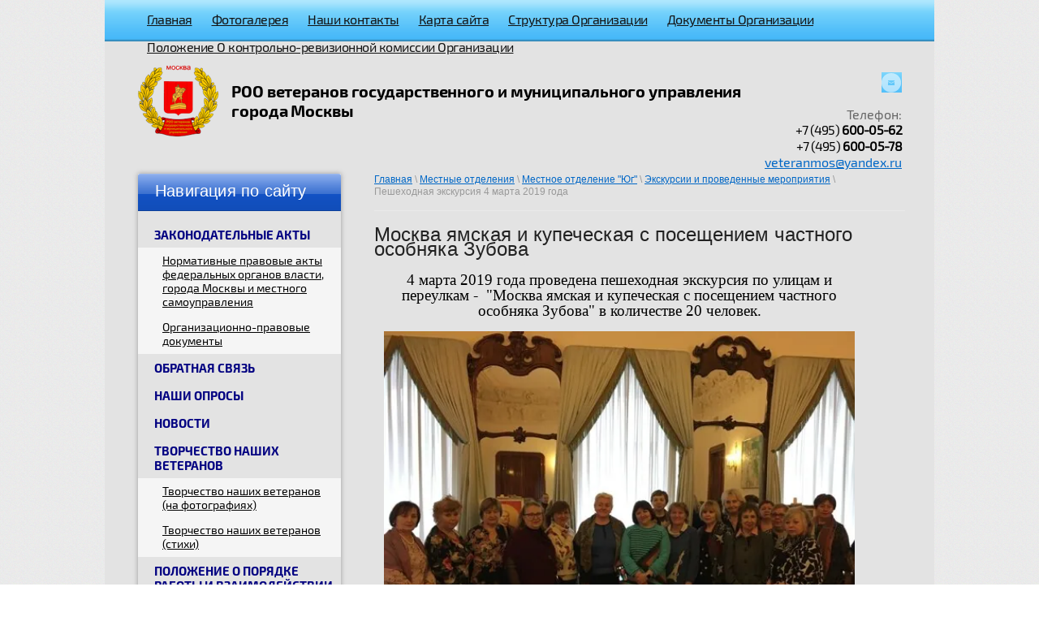

--- FILE ---
content_type: text/html; charset=utf-8
request_url: http://veteran-mos.ru/ekskursii-i-provedennyye-meropriyatiya-3/post/moskva-yamskaya-i-kupecheskaya-s-poseshcheniyem-chastnogo-osobnyaka-zubova
body_size: 9039
content:
		
	
	




	<!DOCTYPE html>
<html xmlns="http://www.w3.org/1999/html">
<head>
<meta name='wmail-verification' content='4ecca2c05b745000' />
<meta name='yandex-verification' content='60f9d5dee382669d' />
<meta name="google-site-verification" content="7sdC_Ce4OJu2o0FytZmb1hsx2o_k3XaOD1lFfIXtiWI" />
<meta name='wmail-verification' content='3cae3afce3a6095e' />
   <meta name="robots" content="all"/>
   <meta http-equiv="Content-Type" content="text/html; charset=UTF-8" />
   <meta name="description" content="Москва ямская и купеческая с посещением частного особняка Зубова" />
   <meta name="keywords" content="Москва ямская и купеческая с посещением частного особняка Зубова" />
   <title>Москва ямская и купеческая с посещением частного особняка Зубова</title>
   <link rel="canonical" href="/ekskursii-i-provedennyye-meropriyatiya-3/post/moskva-yamskaya-i-kupecheskaya-s-poseshcheniyem-chastnogo-osobnyaka-zubova"/>
   <link rel="stylesheet" href="/t/v181/images/styles.css" />

    <link rel='stylesheet' type='text/css' href='/shared/highslide-4.1.13/highslide.min.css'/>
<script type='text/javascript' src='/shared/highslide-4.1.13/highslide-full.packed.js'></script>
<script type='text/javascript'>
hs.graphicsDir = '/shared/highslide-4.1.13/graphics/';
hs.outlineType = null;
hs.showCredits = false;
hs.lang={cssDirection:'ltr',loadingText:'Загрузка...',loadingTitle:'Кликните чтобы отменить',focusTitle:'Нажмите чтобы перенести вперёд',fullExpandTitle:'Увеличить',fullExpandText:'Полноэкранный',previousText:'Предыдущий',previousTitle:'Назад (стрелка влево)',nextText:'Далее',nextTitle:'Далее (стрелка вправо)',moveTitle:'Передвинуть',moveText:'Передвинуть',closeText:'Закрыть',closeTitle:'Закрыть (Esc)',resizeTitle:'Восстановить размер',playText:'Слайд-шоу',playTitle:'Слайд-шоу (пробел)',pauseText:'Пауза',pauseTitle:'Приостановить слайд-шоу (пробел)',number:'Изображение %1/%2',restoreTitle:'Нажмите чтобы посмотреть картинку, используйте мышь для перетаскивания. Используйте клавиши вперёд и назад'};</script>

            <!-- 46b9544ffa2e5e73c3c971fe2ede35a5 -->
            <script src='/shared/s3/js/lang/ru.js'></script>
            <script src='/shared/s3/js/common.min.js'></script>
        <link rel='stylesheet' type='text/css' href='/shared/s3/css/calendar.css' />
<!--s3_require-->
<link rel="stylesheet" href="/g/basestyle/1.0.1/articles2/articles2.css" type="text/css"/>
<link rel="stylesheet" href="/g/basestyle/1.0.1/user/user.css" type="text/css"/>
<link rel="stylesheet" href="/g/basestyle/1.0.1/articles2/articles2.blue.css" type="text/css"/>
<script type="text/javascript" src="/g/basestyle/1.0.1/articles2/articles2.js"></script>
<link rel="stylesheet" href="/g/basestyle/1.0.1/user/user.blue.css" type="text/css"/>
<script type="text/javascript" src="/g/basestyle/1.0.1/user/user.js"></script>
<!--/s3_require-->

<link rel='stylesheet' type='text/css' href='/t/images/__csspatch/2/patch.css'/>

    
    <!--[if lt IE 9]>
    <script type="text/javascript" src="http://html5shiv.googlecode.com/svn/trunk/html5.js"></script>
    <![endif]-->

    <script type="text/javascript" src="/g/libs/jquery/1.9.0/jquery.min.js"></script>
    <script type="text/javascript" src="/g/libs/jqueryeasing/jquery.easing.min.1.3.js"></script>
    <script type="text/javascript" src="/t/v181/images/main.js"></script>


    <style type="text/css">.slider-block, .slider-block ul li, .slider-block ul li a {height: 280px;}</style>
</head>
<body>
    <div class="wrapper">
            <header>
                <div class="header-top-line">
                    <div class="container">
                        <nav>
                            <ul>
                                                                <li>
                                    <a  href="/">Главная</a>
                                </li>
                                                                <li>
                                    <a  href="/fotogalereya">Фотогалерея</a>
                                </li>
                                                                <li>
                                    <a  href="/kontakty">Наши контакты</a>
                                </li>
                                                                <li>
                                    <a  href="/karta-sayta">Карта сайта</a>
                                </li>
                                                                <li>
                                    <a  href="/struktura-organizacii">Структура Организации</a>
                                </li>
                                                                <li>
                                    <a  href="/dokumenty-organizacii">Документы Организации</a>
                                </li>
                                                                <li>
                                    <a  href="/polozheniye-o-kontrolno-revizionnoy-komissii-organizatsii">Положение О контрольно-ревизионной комиссии Организации</a>
                                </li>
                                                            </ul>
                        </nav>
                                                <ul class="header-social">
                                                                                                                <li class="mail">
                                <a href="/obratnaya-svyaz" target="_blank">

                                </a>
                            </li>
                                                    </ul>
                                            </div>
                </div>

                <div class="header-bottom-line">
                    <div class="container">
                        <div class="left-part">
                            <a class="logo" href="/">
                                <img src="/thumb/2/GLV81l260bJUBztFvtGW7g/103r94/d/%D0%9B%D0%BE%D0%B3%D0%BE%D1%82%D0%B8%D0%BF_%D0%BF%D1%80%D0%BE%D0%B7%D1%80%D0%B0%D1%87%D0%BD%D1%8B%D0%B9_%D0%BC%D0%B0%D0%BB%D1%8B%D0%B9.png" alt="" />
                            </a>
                            <div class="company-name">
                                РОО ветеранов государственного и муниципального управления города Москвы
                          </div>
                        </div>
                        <div class="right-part">
                                                        <address>
                                <span style="font-size: 16px;color: #666666;">Телефон:</span>
                                <p>+7 (495) <strong>600-05-62</strong></p>

<p>+7 (495)<strong> <strong>600-05-78</strong></strong></p>
                            </address>
                                                                                    <a href="mailto:veteranmos@yandex.ru">veteranmos@yandex.ru</a>
                                                    </div>
                    </div>
                </div>

            </header>

            <section class="main-content">
                <div class="container">
                    <table>
                        <tr>
                            <td class="sidebar">
                                <div class="sidebar-menu-block">
                                    <div class="box-titles yellow-title">
                                        Навигация по сайту
                                        <ins></ins>
                                    </div>
                                    <div class="sidebar-content">
                                        <ul class="right-menu">
                                                                                                                                                <li><a  href="/zakonodatelnye-akty">Законодательные акты</a>
                                                                                                                                                                                                                                                                    <ul>
                                                                                                                                                            <li><a  href="/normativnye-pravovye-akty-federalny">Нормативные правовые акты федеральных органов власти, города Москвы и местного самоуправления</a>
                                                                                                                                                                                                                                                                    </li>
                                                                                                                                                                                                                        <li><a  href="/organizacionno-pravovye-dokumenty">Организационно-правовые документы</a>
                                                                                                                                                                                                                                                                    </li>
                                                                                                                            </ul></li>
                                                                                                                                                                                                                        <li><a  href="/obratnaya-svyaz">Обратная связь</a>
                                                                                                                                                                                                                                                                    </li>
                                                                                                                                                                                                                        <li><a  href="/nashi-oprosy">Наши опросы</a>
                                                                                                                                                                                                                                                                    </li>
                                                                                                                                                                                                                        <li><a  href="/news">Новости</a>
                                                                                                                                                                                                                                                                    </li>
                                                                                                                                                                                                                        <li><a  href="/voprosy-i-otvety">Творчество наших ветеранов</a>
                                                                                                                                                                                                                                                                    <ul>
                                                                                                                                                            <li><a  href="/tvorchestvo-nashikh-veteranov">Творчество наших ветеранов (на фотографиях)</a>
                                                                                                                                                                                                                                                                    </li>
                                                                                                                                                                                                                        <li><a  href="/tvorchestvo-nashikh-veteranov-stikhi">Творчество наших ветеранов (стихи)</a>
                                                                                                                                                                                                                                                                    </li>
                                                                                                                            </ul></li>
                                                                                                                                                                                                                        <li><a  href="/polozhenie-o-poryadke-raboty-i-vza">Положение о Порядке работы и  взаимодействии с местными отделениями</a>
                                                                                                                                                                                                                                                                    </li>
                                                                                                                                                                                                                        <li><a  href="/zasedanie-pravleniya-organizacii">Заседание Правления Организации</a>
                                                                                                                                                                                                                                                                    </li>
                                                                                                                                                                                                                        <li><a  href="/mestnyye-otdeleniya">Местные отделения</a>
                                                                                                                                                                                                                                                                    <ul>
                                                                                                                                                            <li><a  href="/mestnoye-otdeleniye-tsentr">Местное отделение "Центр"</a>
                                                                                                                                                                                                                                                                    <ul>
                                                                                                                                                            <li><a  href="/kontakty-9">Контакты</a>
                                                                                                                                                                                                                                                                    </li>
                                                                                                                                                                                                                        <li><a  href="/ekskursii-i-provedennyye-meropriyatiya-2">Экскурсии и проведенные мероприятия</a>
                                                                                                                                                                                                                                                                    </li>
                                                                                                                            </ul></li>
                                                                                                                                                                                                                        <li><a  href="/mestnoye-otdeleniye-severo-zapad">Местное отделение "Северо-Запад"</a>
                                                                                                                                                                                                                                                                    <ul>
                                                                                                                                                            <li><a  href="/kontakty-10">Контакты</a>
                                                                                                                                                                                                                                                                    </li>
                                                                                                                                                                                                                        <li><a  href="/ekskursii-i-provedennyye-meropriyatiya">Экскурсии и проведенные мероприятия</a>
                                                                                                                                                                                                                                                                    </li>
                                                                                                                            </ul></li>
                                                                                                                                                                                                                        <li><a  href="/mestnoye-otdeleniye-yug">Местное отделение "Юг"</a>
                                                                                                                                                                                                                                                                    <ul>
                                                                                                                                                            <li><a  href="/kontakty-11">Контакты</a>
                                                                                                                                                                                                                                                                    </li>
                                                                                                                                                                                                                        <li><a class="active" href="/ekskursii-i-provedennyye-meropriyatiya-3">Экскурсии и проведенные мероприятия</a>
                                                                                                                                                                                                                                                                    </li>
                                                                                                                            </ul></li>
                                                                                                                                                                                                                        <li><a  href="/mestnoye-otdeleniye-yugo-vostok">Местное отделение "Юго-Восток"</a>
                                                                                                                                                                                                                                                                    <ul>
                                                                                                                                                            <li><a  href="/kontakty-13">Контакты</a>
                                                                                                                                                                                                                                                                    </li>
                                                                                                                                                                                                                        <li><a  href="/mestnoye-otdeleniye-yugo-vostok-1">Экскурсии и проведенные мероприятия</a>
                                                                                                                                                                                                                                                                    </li>
                                                                                                                            </ul></li>
                                                                                                                                                                                                                        <li><a  href="/mestnoye-otdeleniye-yugo-zapad">Местное отделение "Юго-Запад"</a>
                                                                                                                                                                                                                                                                    <ul>
                                                                                                                                                            <li><a  href="/kontakty-14">Контакты</a>
                                                                                                                                                                                                                                                                    </li>
                                                                                                                                                                                                                        <li><a  href="/ekskursii-i-provedennye-meropriyatiya">Экскурсии и проведенные мероприятия</a>
                                                                                                                                                                                                                                                                    </li>
                                                                                                                            </ul></li>
                                                                                                                                                                                                                        <li><a  href="/mestnoye-otdeleniye-sever">Местное отделение "Север"</a>
                                                                                                                                                                                                                                                                    <ul>
                                                                                                                                                            <li><a  href="/kontakty-6">Контакты</a>
                                                                                                                                                                                                                                                                    </li>
                                                                                                                                                                                                                        <li><a  href="/ekskursii-i-provedennye-meropriyatiya-1">Экскурсии и проведенные мероприятия</a>
                                                                                                                                                                                                                                                                    </li>
                                                                                                                            </ul></li>
                                                                                                                                                                                                                        <li><a  href="/mestnoye-otdeleniye-severo-vostok">Местное отделение "Северо-Восток"</a>
                                                                                                                                                                                                                                                                    <ul>
                                                                                                                                                            <li><a  href="/kontakty-12">Контакты</a>
                                                                                                                                                                                                                                                                    </li>
                                                                                                                                                                                                                        <li><a  href="/ekskursii-i-provedennyye-meropriyatiya-1">Экскурсии и проведенные мероприятия</a>
                                                                                                                                                                                                                                                                    </li>
                                                                                                                            </ul></li>
                                                                                                                                                                                                                        <li><a  href="/mestnoye-otdeleniye-vostok">Местное отделение "Восток"</a>
                                                                                                                                                                                                                                                                    <ul>
                                                                                                                                                            <li><a  href="/kontakty-15">Контакты</a>
                                                                                                                                                                                                                                                                    </li>
                                                                                                                                                                                                                        <li><a  href="/ekskursii-i-provedennyye-meropriyatiya-5">Экскурсии и проведенные мероприятия</a>
                                                                                                                                                                                                                                                                    </li>
                                                                                                                            </ul></li>
                                                                                                                                                                                                                        <li><a  href="/mestnoye-otdeleniye-zapad">Местное отделение "Запад"</a>
                                                                                                                                                                                                                                                                    <ul>
                                                                                                                                                            <li><a  href="/kontakty-16">Контакты</a>
                                                                                                                                                                                                                                                                    </li>
                                                                                                                                                                                                                        <li><a  href="/ekskursii-i-provedennye-meropriyatiya-2">Экскурсии и проведенные мероприятия</a>
                                                                                                                                                                                                                                                                    </li>
                                                                                                                            </ul></li>
                                                                                                                                                                                                                        <li><a  href="/mestnoye-otdeleniye-zelenograd">Местное отделение "Зеленоград"</a>
                                                                                                                                                                                                                                                                    <ul>
                                                                                                                                                            <li><a  href="/kontakty-17">Контакты</a>
                                                                                                                                                                                                                                                                    </li>
                                                                                                                                                                                                                        <li><a  href="/ekskursii-i-provedennyye-meropriyatiya-4">Экскурсии и проведенные мероприятия</a>
                                                                                                                                                                                        </li></ul>
                                                                                            </li></ul>
                                                                                        </li></ul>
                                    </div>
                                </div>

                                                                <div class="news-block">
                                    <div class="black-title">
                                        Новости
                                        <a href="/news">все</a>
                                    </div>
                                    <ul class="news-list">
                                                                                <li>
                                            <span>15.12.2025</span>
                                            <a href="/news/news_post/otkrytie-vystavki-hraniteli-russkoj-istorii-11-12-2025">Открытие выставки &quot;Хранители русской истории&quot; 11.12.2025</a>
                                        </li>
                                                                                <li>
                                            <span>08.12.2025</span>
                                            <a href="/news/news_post/28-moskovskij-mezhdunarodnyj-konkurs-molodyh-ispolnitelej-russkogo-romansa-07-12-2025g">29 Московский международный конкурс молодых исполнителей русского романса 07.12.2025г.</a>
                                        </li>
                                                                                <li>
                                            <span>07.11.2025</span>
                                            <a href="/news/news_post/konferenciya-v-cdra-v-chest-razgroma-nemecko-fashistskih-vojsk-pod-moskvoj-06-11-2025g">Конференция в ЦДРА в честь разгрома немецко-фашистских войск под Москвой 06.11.2025г.</a>
                                        </li>
                                                                                <li>
                                            <span>06.11.2025</span>
                                            <a href="/news/news_post/vstrechi-v-parke-pobedy-05-11-2025">Встречи в Парке Победы 05.11.2025</a>
                                        </li>
                                                                                <li>
                                            <span>03.07.2025</span>
                                            <a href="/news/news_post/patrioticheskij-forum-vremya-geroev-02-07-2025">Патриотический форум &quot;Время героев&quot; 02.07.2025</a>
                                        </li>
                                                                            </ul>
                                </div>
                                
                                                                <div class="vote-block-wrap">
                                    <div class="vote-block-title">Опрос</div>
                                    <div class="vote-block-body">
                                        

<b>Нравится ли Вам наш сайт?</b>


<form action="/ekskursii-i-provedennyye-meropriyatiya-3" method="post">

<input type="hidden" name="return" value="1">
<input type="hidden" name="vote_id" value="173415">
<input style="display:none;" type="text" name="text" value="">
<span><input name="answer[]" type="radio" value="630615"> Да, хороший сайт</span>
<span><input name="answer[]" type="radio" value="630815"> Да, но есть недостатки</span>
<span><input name="answer[]" type="radio" value="631015"> Нет, плохой сайт</span>
<div style="margin-top: 15px;">Ваш вариант ответа:</div>
<input name="alt_answer" type="text" size="15" value="">
<input type="submit" value="ответить">

<re-captcha data-captcha="recaptcha"
     data-name="captcha"
     data-sitekey="6LcYvrMcAAAAAKyGWWuW4bP1De41Cn7t3mIjHyNN"
     data-lang="ru"
     data-rsize="invisible"
     data-type="image"
     data-theme="light"></re-captcha></form>



                                    </div>
                                </div>
                                                                
                                                                <div class="informers">
                                    <div class="transp-title">
                                        Московское время
                                    </div>
                                    <div class="informers-cont">
                                        <object height="160" width="160" codebase="http://download.macromedia.com/pub/shockwave/cabs/flash/swflash.cab#version=6,0,40,0" classid="clsid:d27cdb6e-ae6d-11cf-96b8-444553540000">
<param name="wmode" value="transparent" />
<param name="src" value="/g/flash/clocks/clock_4.swf" /><embed height="160" width="160" src="/g/flash/clocks/clock_4.swf" wmode="transparent" type="application/x-shockwave-flash"></embed>
</object>
                                    </div>
                                </div>
                                                            </td>
                            <td class="content-part">
                                 
                                 

                                
<div class="site-path" data-url="/ekskursii-i-provedennyye-meropriyatiya-3"><a href="/">Главная</a> \ <a href="/mestnyye-otdeleniya">Местные отделения</a> \ <a href="/mestnoye-otdeleniye-yug">Местное отделение "Юг"</a> \ <a href="/ekskursii-i-provedennyye-meropriyatiya-3">Экскурсии и проведенные мероприятия</a> \ Пешеходная экскурсия 4 марта 2019 года</div>
                                <div class="text">
                                    <h1>Москва ямская и купеческая с посещением частного особняка Зубова</h1>	
	
	
			
	<style>
		
		
			.g-comment__form{max-width: 600px;}
			.g-rating-edit{max-width: 115px;}
		
			.g-form-field__hint--popup{position: relative;top: auto; left: 0; margin: 10px 0 0;}
			.g-form-field__hint--popup:before{
				top: -6px;
				left: 10px;
				transform: rotate(45deg);
			}
			
			@media (max-width: 1440px){
			}
		
		
		.g-article__name,.g-tags__item, .g-article-years__year{
				color: ;}
	</style>
	
		
		<div class="g-page g-page-article g-page-article--main" data-lenta_id = "141215" data-enable_calendar = "0" data-calendar_button = "#calendar_button_141215" data-calendar_selector = "#calendar_141215" data-pagination_type = "pagination" data-pagination_button_load = "#buttonload_141215" data-page_url = "/ekskursii-i-provedennyye-meropriyatiya-3/" data-seo = "1" data-multiselect_tags = ".tags_141215" >
				
			<div class="g-page-article">
	<div class="g-page-article__top-panel">

				
				
		
				
				
		
			</div>
	
	<div class="g-page-article__text">
		<p style="text-align: center;"><span style="font-size:14pt;"><span style="font-family:Times New Roman,Times,serif;">4 марта 2019 года проведена пешеходная экскурсия по улицам и переулкам -&nbsp; &quot;Москва ямская и купеческая с посещением частного особняка Зубова&quot; в количестве 20 человек.</span></span></p>

<p style="text-align: center;"><img alt="KFDX0969" height="471" src="/thumb/2/pkH9HG62m4tRY8h_t6YTvA/580r450/d/kfdx0969.jpg" style="border-width: 0" width="580" /></p>

<p style="text-align: center;"><img alt="IMG_8553" height="435" src="/thumb/2/1aiA13Cfhx699HuXLz-roQ/580r450/d/img_8553.jpg" style="border-width: 0" width="580" /></p>

<p style="text-align: center;"><img alt="IMG_8542" height="435" src="/thumb/2/z3RQORHlt5YgDoUzsRHtBw/580r450/d/img_8542.jpg" style="border-width: 0" width="580" /></p>

<p style="text-align: center;"><img alt="IMG_8515" height="435" src="/thumb/2/EH2r3PXvCIWCf2L0HoJc4Q/580r450/d/img_8515.jpg" style="border-width: 0" width="580" /></p>

<p><img alt="IMG_20190304_114622" height="435" src="/thumb/2/i8hC4fwlip9jHMJ51FSOzQ/580r450/d/img_20190304_114622.jpg" style="border-width: 0" width="580" /></p>
	</div>

	<div class="g-clear"></div>

		
	

</div>
		
				</div>
	
							</div>
                            </td>
                        </tr>
                    </table>
                </div>
            </section>

        <div class="empty"></div>
    </div>
    <footer>
        <div class="container">

            <ul class="footer-menu">
                                <li>
                    <a href="/" >Главная</a>
                </li>
                                <li>
                    <a href="/fotogalereya" >Фотогалерея</a>
                </li>
                                <li>
                    <a href="/kontakty" >Наши контакты</a>
                </li>
                                <li>
                    <a href="/karta-sayta" >Карта сайта</a>
                </li>
                                <li>
                    <a href="/struktura-organizacii" >Структура Организации</a>
                </li>
                                <li>
                    <a href="/dokumenty-organizacii" >Документы Организации</a>
                </li>
                                <li>
                    <a href="/polozheniye-o-kontrolno-revizionnoy-komissii-organizatsii" >Положение О контрольно-ревизионной комиссии Организации</a>
                </li>
                            </ul>

            <div class="bottom-line">

                <div class="right-place">
                    <div class="order-site">
                        <span style='font-size:14px;' class='copyright'><!--noindex--> <span style="text-decoration:underline; cursor: pointer;" onclick="javascript:window.open('https://megagr'+'oup.ru/?utm_referrer='+location.hostname)" class="copyright">Megagroup.ru</span> <!--/noindex-->


</span>
                    </div>

                    <div class="counters">
                        <!-- Yandex.Metrika informer -->
<a href="https://metrika.yandex.ru/stat/?id=24539630&amp;from=informer"
target="_blank" rel="nofollow"><img src="//bs.yandex.ru/informer/24539630/3_1_FFFFFFFF_EFEFEFFF_0_pageviews"
style="width:88px; height:31px; border:0;" alt="Яндекс.Метрика" title="Яндекс.Метрика: данные за сегодня (просмотры, визиты и уникальные посетители)" onclick="try{Ya.Metrika.informer({i:this,id:24539630,lang:'ru'});return false}catch(e){}"/></a>
<!-- /Yandex.Metrika informer -->

<!-- Yandex.Metrika counter -->
<script type="text/javascript">
(function (d, w, c) {
    (w[c] = w[c] || []).push(function() {
        try {
            w.yaCounter24539630 = new Ya.Metrika({id:24539630,
                    trackLinks:true,
                    accurateTrackBounce:true});
        } catch(e) { }
    });

    var n = d.getElementsByTagName("script")[0],
        s = d.createElement("script"),
        f = function () { n.parentNode.insertBefore(s, n); };
    s.type = "text/javascript";
    s.async = true;
    s.src = (d.location.protocol == "https:" ? "https:" : "http:") + "//mc.yandex.ru/metrika/watch.js";

    if (w.opera == "[object Opera]") {
        d.addEventListener("DOMContentLoaded", f, false);
    } else { f(); }
})(document, window, "yandex_metrika_callbacks");
</script>
<noscript><div><img src="//mc.yandex.ru/watch/24539630" style="position:absolute; left:-9999px;" alt="" /></div></noscript>
<!-- /Yandex.Metrika counter -->


<!--LiveInternet counter--><script type="text/javascript"><!--
document.write("<a href='http://www.liveinternet.ru/click' "+
"target=_blank><img src='//counter.yadro.ru/hit?t21.3;r"+
escape(document.referrer)+((typeof(screen)=="undefined")?"":
";s"+screen.width+"*"+screen.height+"*"+(screen.colorDepth?
screen.colorDepth:screen.pixelDepth))+";u"+escape(document.URL)+
";"+Math.random()+
"' alt='' title='LiveInternet: показано число просмотров за 24"+
" часа, посетителей за 24 часа и за сегодня' "+
"border='0' width='88' height='31'><\/a>")
//--></script><!--/LiveInternet-->
<!--__INFO2026-01-19 22:29:16INFO__-->

                    </div>

                </div>
                <div class="two-blocks">
                    <div class="copy">
                                                                        Copyright &copy; 2014 - 2026 РОО ветеранов гсударственного и муниципального управления города Москвы
                    </div>
                                        <div class="social-block">
                        <p>Мы в сети:</p>
                        <ul class="social-icons">
                                                        <li>
                                <a href="http://mail.ru/" title="Mail"><img src="/d/sh4.png" alt="" /></a>
                            </li>
                                                    </ul>
                    </div>
                                    </div>
                <div class="left-place">
                    <address>
                        <p>8 (495) 600-05-62;</p>

<p>8 (495) 600-05-78</p>

<p>E-mail: <span style="text-decoration: underline;"><span style="color: #0000ff; text-decoration: underline;">veteranmos@yandex.ru </span></span></p>

<p>&nbsp;</p>
                    </address>
                </div>

            </div>
        </div>
    </footer>

<!-- assets.bottom -->
<!-- </noscript></script></style> -->
<script src="/my/s3/js/site.min.js?1768462484" ></script>
<script src="/my/s3/js/site/defender.min.js?1768462484" ></script>
<script src="https://cp.onicon.ru/loader/53eaeceb72d22c0b5500005a.js" data-auto async></script>
<script >/*<![CDATA[*/
var megacounter_key="783899687764c6ad5ae61b91cbaa3987";
(function(d){
    var s = d.createElement("script");
    s.src = "//counter.megagroup.ru/loader.js?"+new Date().getTime();
    s.async = true;
    d.getElementsByTagName("head")[0].appendChild(s);
})(document);
/*]]>*/</script>
<script >/*<![CDATA[*/
$ite.start({"sid":767452,"vid":770613,"aid":863900,"stid":4,"cp":21,"active":true,"domain":"veteran-mos.ru","lang":"ru","trusted":false,"debug":false,"captcha":3});
/*]]>*/</script>
<!-- /assets.bottom -->
</body>
</html>


--- FILE ---
content_type: text/css
request_url: http://veteran-mos.ru/t/v181/images/styles.css
body_size: 4780
content:
@font-face {
    font-family: 'Exo2Regular';
    src: url('exo2-regular.eot');
    src: url('exo2-regular.eot') format('embedded-opentype'),
         url('exo2-regular.woff') format('woff'),
         url('exo2-regular.ttf') format('truetype'),
         url('exo2-regular.svg#Exo2Regular') format('svg');
}
@font-face {
    font-family: 'Exo2Bold';
    src: url('exo2-bold.eot');
    src: url('exo2-bold.eot') format('embedded-opentype'),
         url('exo2-bold.woff') format('woff'),
         url('exo2-bold.ttf') format('truetype'),
         url('exo2-bold.svg#Exo2Bold') format('svg');
}

html,
body,
div,
span,
applet,
object,
iframe,
h1,
h2,
h3,
h4,
h5,
h6,
p,
pre,
a,
abbr,
acronym,
address,
big,
cite,
code,
del,
dfn,
em,
img,
ins,
kbd,
q,
s,
samp,
small,
strike,
strong,
sub,
sup,
tt,
var,
b,
u,
i,
center,
dl,
dt,
dd,
fieldset,
form,
label,
legend,
caption,
article,
aside,
canvas,
details,
embed,
figure,
figcaption,
footer,
header,
hgroup,
menu,
nav,
output,
ruby,
section,
summary,
time,
mark,
audio,
video {
    margin: 0;
    padding: 0;
    border: 0;
    font-size: 100%;
    vertical-align: baseline;
}
/* HTML5 display-role reset for older browsers */
article,
aside,
details,
figcaption,
figure,
footer,
header,
hgroup,
menu,
nav,
section {
    display: block;
}
ol{
    list-style: decimal;	
}
ul {
    list-style: disc;
}
blockquote,
q {
    quotes: none;
}
a img{
border: 0 none;
}
blockquote:before,
blockquote:after,
q:before,
q:after {
    content: '';
    content: none;
}
a {
    color: #0067c6;
}
/* + Static styles */
html,
body {
    margin: 0;
    padding: 0;
    height: 100%;
    width: 100%;
}
body {
    font-family: Arial, Helvetica, sans-serif;
    background: url('../images/body-bg.png') repeat;
}
.wrapper {
    height: auto !important;
    min-height: 100%;
    margin: 0 auto;
    width: 1022px;
    background-color: #fff;
}
.wrapper .empty {
    height: 179px;
}
.container {
    margin: 0 auto;
    padding: 0 40px;
}
nav {
    float: left;
    margin-top: 9px;
}
nav ul {
    margin: 0;
    padding: 0;
    list-style: none;
}
nav ul li {
    float: left;
    margin: 0 -3px;
}
nav ul li a {
    display: block;
    height: 34px;
    font-family:'Exo2Regular',Arial, Helvetica, sans-serif;
    color: #121212;
    font-size: 16px;
    text-decoration: underline;
    padding: 0 15px;
    border-radius: 2px;
    -moz-border-radius: 2px;
    -webkit-border-radius: 2px;
    line-height: 29px;
    letter-spacing: -0.5px;
}
nav ul li a:hover, nav ul li a.active {
    color: #ffffff;
    text-decoration: none;
    background:#020181;
}
.main-content table {
    width: 100%;
    border-spacing: 0;
}
.main-content .sidebar {
    width: 250px;
    vertical-align: top;
    padding-right: 40px;
}
.main-content .content-part {
    vertical-align: top;
    padding-bottom: 37px;
}
.box-titles {
    font-size: 20px;
    height: 47px;
    line-height: 47px;
    padding-left: 20px;
    border-radius: 3px 3px 0 0;
    -moz-border-radius: 3px 3px 0 0;
    -webkit-border-radius: 3px 3px 0 0;
}
.yellow-title {
    position: relative;
    color: #fff;
    padding-left: 21px;
    line-height: 43px;
    letter-spacing: 0.2px;
    background: url('../images/yellow-title.png') repeat-x;
}
/* + Right menu */
.right-menu {
    margin: 0;
    padding: 11px 0 17px;
    list-style: none;
    font-family:'Exo2Regular',Arial, Helvetica, sans-serif;

}
.right-menu ul ul ul{
padding: 0 0 0 20px;
}
.right-menu ul ul ul li a:hover{
background-color: transparent;
border-left: 5px solid transparent;
color: #000;
text-decoration: none;
}
.right-menu > li > a {
    display: block;
    color: #020181;
    text-transform: uppercase;
    font-size: 15px;
    text-decoration: none;
    padding: 8px 0 8px 20px;
    font-family:'Exo2Bold',Arial, Helvetica, sans-serif;
}
.right-menu ul {
    margin: 0 0 1px;
    padding: 0;
    list-style: none;
    background-color: #f5f5f5;
}
.right-menu > li ul li {margin: -1px 0;}
.right-menu > li ul li a {
    display: block;
    color: #000;
    font-size: 14px;
    padding: 3px 0;
    text-decoration: underline;
    padding: 7px 15px 8px 25px;
    border-left: 5px solid transparent;
}
.right-menu li ul ul li a{
	padding-left: 45px;	
}
.right-menu > li ul li a:hover, .right-menu > li ul li a.active {
    text-decoration: none;
    color: #ffffff;
    background-color: #ffb803;
}
/* - Right menu */
.sidebar-menu-block, .news-block, .vote-block-wrap {
    -moz-box-shadow: 0 0 6px rgba(0,0,0,.11);
    -webkit-box-shadow: 0 0 6px rgba(0,0,0,.11);
    box-shadow: 0 0 6px rgba(0,0,0,.11);
}
.news-block {
    margin-bottom:26px;
}
.news-block span {
    display: block;
    color: #666666;
    font-size: 11px;
    font-weight: bold;
    line-height: 13px;
}
.black-title {
    color: #ffffff;
    font-size: 22px;
    line-height: 38px;
    background:#145ad7 url(blue1_tit.png) 0 100% repeat-x;
    margin-bottom: 5px;
    font-family:'Exo2Regular',Arial, Helvetica, sans-serif;
    padding-left: 32px;
    border-radius: 2px 2px 0 0;
    -moz-border-radius: 2px 2px 0 0;
    -webkit-border-radius: 2px 2px 0 0;
}
.black-title a {
    font-size: 14px;
    vertical-align: baseline;
    color: #5ec5fa;
    font-family:Arial, Helvetica, sans-serif;
}
.black-title a:hover {
    text-decoration: none;
}
.news-list {
    list-style: none;
    padding: 5px 15px 5px 32px;
    margin: 0;
    background-color: #fff;
}
.news-list li {
    margin-bottom: 15px;
}
.news-list li a {
    color: #0067c6;
    font-size: 12px;
    line-height: 14px;
}
.news-list li a:hover {
    text-decoration: none;
}

.vote-block-wrap {margin-bottom:21px;}
.vote-block-title {
    color: #ffffff;
    font-family: 'Exo2Regular',Arial, Helvetica, sans-serif;
    font-size: 22px;
    line-height: 39px;
    height: 42px;
    background:#145ad7 url(blue1_tit.png) 0 100% repeat-x;
    padding-left: 31px;
    border-radius: 2px 2px 0 0;
    -moz-border-radius: 2px 2px 0 0;
    -webkit-border-radius: 2px 2px 0 0;
}
.vote-block-body {font-size:12px; line-height:12px; color:#363636; background-color:#fff; padding:26px 25px 29px 33px;}
.vote-block-body b {font-weight: normal; display: block; margin-bottom: 14px;}
.vote-block-body input[type="text"] {
    width:183px;
    height:30px;
    border:1px solid #cbcbcb;
    -moz-border-radius: 2px;
    -webkit-border-radius: 2px;
    border-radius: 2px;
    padding:0;
    margin:7px 0 6px;
}
.vote-block-body input[type="submit"] {
    border: none;
    -moz-border-radius: 2px;
    -webkit-border-radius: 2px;
    border-radius: 2px;;
    background-color: #fd0000;
    padding:0;
    width:185px;
    height:32px;
    font:16px/32px 'Exo2Regular',Arial, Helvetica, sans-serif;
    color: #fff;
    text-transform: uppercase;
}
.vote-block-body span {display:block; padding-bottom: 6px; margin-left: -5px;}
.vote-block-body input[type="radio"] {margin-right:8px;}
.vote-block-body li b {display: inline;}

.transp-title {
    color: #333333;
    font-size: 22px;
    line-height: 24px;
}
.informers {
    margin-bottom: 15px;
    padding: 0 0 0 20px;
    font-size: 11px;
    line-height: 13px;
    color: #666666;
}
.informers-cont {
    margin: 9px 0 0 3px;
}
.sidebar-content {
    -moz-border-radius: 2px;
    -webkit-border-radius: 2px;
    border-radius: 2px;
    margin-bottom: 20px;
}
/* - Static styles */
/* + Header*/
.header-top-line {
    *zoom: expression(this.runtimeStyle.zoom='1', this.appendChild(document.createElement('br')).style.cssText='clear:both;font:0/0 serif');
    *zoom: 1;
    height: 51px;
    width: 100%;
    background: url('../images/top-line-bg.png') repeat-x;
}
.header-top-line:before,
.header-top-line:after {
    content: "";
    display: table;
}
.header-top-line:after {
    clear: both;
}
.header-social {
    margin: 12px 0 0 0;
    padding: 0;
    list-style: none;
    *zoom: expression(this.runtimeStyle.zoom='1', this.appendChild(document.createElement('br')).style.cssText='clear:both;font:0/0 serif');
    *zoom: 1;
    float: right;
}
.header-social:before,
.header-social:after {
    content: "";
    display: table;
}
.header-social:after {
    clear: both;
}
.header-social li {
    float: left;
    background-image: url('../images/header-social.png');
    background-repeat: no-repeat;
    background-position: 0 0px;
    margin-left: 10px;
    cursor: pointer;
}
.header-social li.facebook {
    background-position: 0 1px;
}
.header-social li.vk {
    background-position: -35px 0;
}
.header-social li.mail {
    background-position: -70px 0;
}
.header-social li:hover.facebook {
    background-position: 0 -28px;
}
.header-social li:hover.vk {
    background-position: -35px -29px;
}
.header-social li:hover.mail {
    background-position: -70px -29px;
}
.header-social li:first-child {
    margin-left: 0;
}
.header-social li a {
    display: block;
    height: 25px;
    width: 25px;
}
.left-part {
    float: left;
    width: 756px;
}
.right-part {
    float: right;
    width: 180px;
    text-align: right;
}
.right-part address {
    color: #666666;
    font-size: 12px;
    font-style: normal;
    line-height: 16px;
    font-family:'Exo2Regular',Arial, Helvetica, sans-serif;
    margin-top:19px;
    
}
.right-part address p {
    font-size: 16px;
    color: #000000;
    line-height: 20px;
    letter-spacing: -0.7px;
}

.right-part > a {
    display: block;
    font-size: 16px;
    color: #0067c6;
    font-family:'Exo2Regular',Arial, Helvetica, sans-serif;
}
.right-part > a:hover {
    text-decoration: none;
}
.header-bottom-line {
    padding: 4px 0;
    font-size:0;
    *zoom: expression(this.runtimeStyle.zoom='1', this.appendChild(document.createElement('br')).style.cssText='clear:both;font:0/0 serif');
    *zoom: 1;
    /*background: #faf9f8 url('../images/bottom-line-bg.png') repeat-x left top;*/
}
.header-bottom-line:before,
.header-bottom-line:after {
    content: "";
    display: table;
}
.header-bottom-line:after {
    clear: both;
}
.logo {
    position: relative;
    overflow: hidden;
    display: inline-block;
    *zoom: 1;
    *display: inline;
    vertical-align: top;
    height: 94px;
    width: 103px;
    margin-right: 14px;
    margin-left: -1px;
}
.company-name {
    display: inline-block;
    *zoom: 1;
    *display: inline;
    vertical-align: top;
    margin-top: 23px;
    letter-spacing: -0.1px;
    font-family:'Exo2Bold',Arial, Helvetica, sans-serif;
    color: #000000;
    font-size: 20px;
    line-height: 24px;
    width: 634px;
}
.company-name span {
    display: block;
    color: #666666;
    font-size: 14px;
    line-height: 16px;
    margin-top: 5px;
}
.big-slogan {
    display: inline-block;
    *zoom: 1;
    *display: inline;
    vertical-align: top;
    color: #585858;
    font-size: 18px;
    margin: 5px 0 0 15px;
}
/* - Header */
/* + Content */
.main-content .container {
    padding: 0 20px 0 40px;
}
.slider-block {
    position: relative;
    height: 281px;
    *zoom: expression(this.runtimeStyle.zoom='1', this.appendChild(document.createElement('br')).style.cssText='clear:both;font:0/0 serif');
    *zoom: 1;
    width: 650px;
    overflow: hidden;
    margin-bottom: 15px;
    border: 1px solid #fff;
    -moz-border-radius: 3px;
    -webkit-border-radius: 3px;
    border-radius: 3px;
    -moz-background-clip: padding;
    -webkit-background-clip: padding-box;
    background-clip: padding-box;
    background-color: #fff;
    -moz-box-shadow: 0 0 6px rgba(0,0,0,.28);
    -webkit-box-shadow: 0 0 6px rgba(0,0,0,.28);
    box-shadow: 0 0 6px rgba(0,0,0,.28);
}
.slider-block:before,
.slider-block:after {
    content: "";
    display: table;
}
.slider-block:after {
    clear: both;
}
.slider-block ul {
    margin: 0;
    padding: 0;
    list-style: none;
    width: 999999px;
}
.slider-block ul li {
    float: left;
    height: 281px;
    width: 650px;
}
.slider-block ul li a {
    display: block;
    height: 281px;
    width: 650px;
}
.slide-arrow {
    display: block;
    position: absolute;
    top: 50%;
    margin-top: -15px;
    width: 30px;
    height: 30px;
    background-image: url('../images/slide-arrow.png');
    background-repeat: no-repeat;
}
.next-slide {
    right: 10px;
    background-position: 0 top;
}
.next-slide:hover{
background-position: right top;
}
.prev-slide {
    left: 10px;
    background-position: 0 bottom;
}
.prev-slide:hover{
background-position: right bottom;
}
.text {
    padding: 15px 50px 20px 0;
    border-top: 1px solid #eaeaea;
    *zoom: expression(this.runtimeStyle.zoom='1', this.appendChild(document.createElement('br')).style.cssText='clear:both;font:0/0 serif');
    *zoom: 1;
    font-size: 14px;
    color: #333;
    line-height: 18px;
    margin-right: 15px;
}
.text:before,
.text:after {
    content: "";
    display: table;
}
.text:after {
    clear: both;
}

.text p {
    padding-bottom: 15px;
}
.images-gallery {
    margin: 0 0 10px 0;
    padding: 0;
    list-style: none;
    *zoom: expression(this.runtimeStyle.zoom='1', this.appendChild(document.createElement('br')).style.cssText='clear:both;font:0/0 serif');
    *zoom: 1;
}
.images-gallery:before,
.images-gallery:after {
    content: "";
    display: table;
}
.images-gallery:after {
    clear: both;
}
.images-gallery li {
    float: left;
    margin-left: 25px;
}
.images-gallery li:first-child {
    margin-left: 0;
}
.images-gallery li a {
    display: block;
    heigth: 91px;
    width: 102px;
    overflow: hidden;
}
/* - Content */
/* + Footer part */
footer {
    position: relative;
    height: 179px;
    margin-top: -179px;
    background: #fff;
}
footer .container {
    padding: 0;
    width: 1024px;
}
.footer-menu {
    position: relative;
    height: 48px;
    padding: 0;
    list-style: none;
    margin: 0;
    *zoom: expression(this.runtimeStyle.zoom='1', this.appendChild(document.createElement('br')).style.cssText='clear:both;font:0/0 serif');
    *zoom: 1;
    padding-left: 76px;
    -moz-box-shadow: inset 0 2px 2px rgba(0,0,0,.53);
    -webkit-box-shadow: inset 0 2px 2px rgba(0,0,0,.53);
    box-shadow: inset 0 2px 2px rgba(0,0,0,.53);
    background-color: #63c8fa;
    background-image: -moz-linear-gradient(bottom, rgba(0,0,0,.07) 0%, rgba(255,255,255,.07) 100%);
    background-image: -o-linear-gradient(bottom, rgba(0,0,0,.07) 0%, rgba(255,255,255,.07) 100%);
    background-image: -webkit-linear-gradient(bottom, rgba(0,0,0,.07) 0%, rgba(255,255,255,.07) 100%);
    background-image: linear-gradient(bottom, rgba(0,0,0,.07) 0%, rgba(255,255,255,.07) 100%);
    -pie-background: linear-gradient(#6eccfa,#5cbae9);
    behavior:url(/g/libs/pie/20b1//pie.htc);
}
.footer-menu:before,
.footer-menu:after {
    content: "";
    display: table;
}
.footer-menu:after {
    clear: both;
}
.footer-menu li {
    float: left;
}
.footer-menu li:first-child a {
    padding-left: 0;
}
.footer-menu li a {
    font-size: 13px;
    color: #ffffff;
    line-height: 46px;
    text-decoration: underline;
    padding: 0 11px;
    font-family:'Exo2Regular',Arial, Helvetica, sans-serif;
}
.footer-menu li a:hover, .footer-menu li a.active {
    text-decoration: none;
}
.bottom-line {
    position: relative;
    margin:19px 0 0;
    overflow: hidden;
    padding-left: 75px;
}
.bottom-line address {
    margin: 0 0 15px;
}
.bottom-line address p {
    color: #474747;
    font:14px/16px 'Exo2Regular',Arial, Helvetica, sans-serif;
    font-style: normal;
    letter-spacing: -0.1px;
}
.order-site {
    display: inline-block;
    *zoom: 1;
    *display: inline;
    background: url("../images/mega-logo.png") no-repeat scroll right center;
    padding-right: 46px;
    width: 150px;
    margin-top: 3px;
    margin-right: 3px;
}
.order-site p {
    color: #474747;
    font-size: 12px;
    line-height: 16px;
}
.order-site a {
    display: block;
    color: #1a6bce;
    font-size: 11px;
    line-height: 16px;
    text-decoration: underline;
}
.order-site a:hover {
    text-decoration: none;
}
/* - Footer part */
.site-path {
    color: #999;
    font-size: 12px;
    line-height: 15px;
    margin-bottom: 15px;
}
.site-path a {
    color: #0067c6;
    text-decoration: underline;
}
.site-path a:hover {
    text-decoration: none;
}
.left-place {
    float: left;
    width: 300px;
}
.right-place {
    float: right;
    width: 200px;
    text-align: right;
    margin-right: 40px;
}
.two-blocks {
    float: left;
    width: 257px;
    margin-right: 44px;
}
.social-block {
    margin-top: 5px;
    font-size:0;
}
.social-block p {
    color: #a3a3a3;
    font:14px/14px 'Exo2Regular',Arial, Helvetica, sans-serif;
    margin-bottom: 7px;
}
.social-icons {
    margin: 0;
    padding: 0;
    list-style: none;
}
.social-icons li {
    float: left;
    margin-left: 4px;
}
.social-icons li:first-child {
    margin-left: 0;
}
.social-icons li a {
    display: block;
    height: 16px;
    width: 16px;
    overflow: hidden;
}
.copy {
    font:14px/16px 'Exo2Regular',Arial, Helvetica, sans-serif;
    color: #474747;  
    height:54px;
    
}
.counters {
    display: inline-block;
    *zoom: 1;
    *display: inline;
    margin-top: 14px;
    margin-right: 3px;
    color: #474747;
    font-size: 12px;
}
/* - Footer part */
h1,
h2,
h3,
h4,
h5,
h6 {
    font-weight: normal;
    color: #222222;
}
h1 {
    font-size: 24px;
    margin: 5px 0 20px;
}
h2 {
    font-size: 20px;
    margin: 5px 0 15px;
}
h3 {
    font-size: 20px;
}
h4 {
    font-size: 18px;
}
h5 {
    font-size: 16px;
}
h6 {
    font-size: 14px;
}
table.table0 td p,
table.table1 td p,
table.table2 td p {
    padding: 0;
    margin: 0;
}
table.table0 {
    border-collapse: collapse;
}
table.table0 td {
    padding: 5px;
    border: none;
}
table.table1 {
    border-collapse: collapse;
}
table.table1 tr:hover {
    background: #e0e0e0;
}
table.table1 td {
    padding: 5px;
    border: 1px solid #91949a;
}
table.table2 {
    border-collapse: collapse;
}
table.table2 tr:hover {
    background: #e0e0e0;
}
table.table2 td {
    padding: 5px;
    border: 1px solid #91949a;
}
table.table2 th {
    padding: 8px 5px;
    border: 1px solid #303030;
    background: #303030;
    color: #fff;
    text-align: left;
}
/* Imports files */
.iblock {
    display: inline-block;
    *zoom: 1;
    *display: inline;
    vertical-align: top;
}
.clearfix {
    *zoom: expression(this.runtimeStyle.zoom='1', this.appendChild(document.createElement('br')).style.cssText='clear:both;font:0/0 serif');
    *zoom: 1;
}
.clearfix:before,
.clearfix:after {
    content: "";
    display: table;
}
.clearfix:after {
    clear: both;
}
.captcha{
vertical-align: middle;
}

html body  .wrapper .art_list .art-tpl__note p {padding:0;}
html body  .wrapper .art_list .art-tpl__inf {margin-bottom: 60px;}
html body  .wrapper .art_list .date_art {margin-right: 10px;}
html body  .wrapper .art_list .read_more {margin-left: 10px;}

--- FILE ---
content_type: text/css
request_url: http://veteran-mos.ru/t/images/__csspatch/2/patch.css
body_size: 197
content:
html .wrapper { background-color: rgb(227, 227, 227); }
html .sidebar-menu-block { box-shadow: rgb(155, 155, 155) 0px 0px 6px; }
html .text { color: rgb(0, 0, 0); }
html .g-button { background-image: linear-gradient(-180deg, rgb(155, 155, 155) 0%, rgb(74, 74, 74) 100%); }


--- FILE ---
content_type: text/javascript
request_url: http://counter.megagroup.ru/783899687764c6ad5ae61b91cbaa3987.js?r=&s=1280*720*24&u=http%3A%2F%2Fveteran-mos.ru%2Fekskursii-i-provedennyye-meropriyatiya-3%2Fpost%2Fmoskva-yamskaya-i-kupecheskaya-s-poseshcheniyem-chastnogo-osobnyaka-zubova&t=%D0%9C%D0%BE%D1%81%D0%BA%D0%B2%D0%B0%20%D1%8F%D0%BC%D1%81%D0%BA%D0%B0%D1%8F%20%D0%B8%20%D0%BA%D1%83%D0%BF%D0%B5%D1%87%D0%B5%D1%81%D0%BA%D0%B0%D1%8F%20%D1%81%20%D0%BF%D0%BE%D1%81%D0%B5%D1%89%D0%B5%D0%BD%D0%B8%D0%B5%D0%BC%20%D1%87%D0%B0%D1%81%D1%82%D0%BD%D0%BE%D0%B3%D0%BE%20%D0%BE%D1%81%D0%BE%D0%B1%D0%BD%D1%8F%D0%BA%D0%B0%20%D0%97%D1%83%D0%B1%D0%BE%D0%B2%D0%B0&fv=0,0&en=1&rld=0&fr=0&callback=_sntnl1768853214848&1768853214848
body_size: 196
content:
//:1
_sntnl1768853214848({date:"Mon, 19 Jan 2026 20:06:54 GMT", res:"1"})

--- FILE ---
content_type: application/javascript
request_url: http://veteran-mos.ru/t/v181/images/main.js
body_size: 705
content:
(function($) {
	$.fn.slider = function(options) {
		options = $.extend({
			prevBtnSelector: '.prev-slide',
			nextBtnSelector: '.next-slide',
			containerSelector: '.slider-block',
			duration: 1500,
			sleep: 5000,
			auto: true,
			easing: 'easeOutCubic'
		}, options);

		return this.each(function() {
			var $this = $(this),
				container = $(options.containerSelector),
				wrap = container.children('ul'),
				text = wrap.html(),
				items = wrap.children('li'),
				itemsWidth = items.eq(0).outerWidth(true),
				count = items.length,
				prevBtn = $(options.prevBtnSelector),
				nextBtn = $(options.nextBtnSelector),
				index = 0,
				iid;

			wrap.html(text + text + text);
			wrap.css('margin-left', itemsWidth * count * -1);

			function prev() {
				if (wrap.is(':animated')) {
					return false;
				}
				index--;
				wrap.animate({
					'margin-left': -1 * itemsWidth * (count + index)
				}, {
					duration: options.duration,
					easing: options.easing,
					complete: function() {
						if (index == -1) {
							index = count - 1;
							wrap.css('margin-left', itemsWidth * count * -1 + itemsWidth * index * -1);
							
						}
					}
				});
				return false;
			}

			function next() {
				if (wrap.is(':animated')) {
					return false;
				}
				index++;
				wrap.animate({
					'margin-left': -1 * itemsWidth * (count + index)
				}, {
					duration: options.duration,
					easing: options.easing,
					complete: function() {
						if (index == count) {
							index = 0;
							wrap.css('margin-left', itemsWidth * count * -1);
						}
					}
				});
				return false;
			}

			function start() {
				iid = window.setInterval(next, options.sleep);
			}

			function stop() {
				window.clearInterval(iid);
			}

			prevBtn.click(prev);
			nextBtn.click(next);

			if (options.auto) {
				$this.hover(stop, start);
				start();
			}


		});
	}
})(jQuery);

$(function() {
	$('div.slider-block').slider();
});